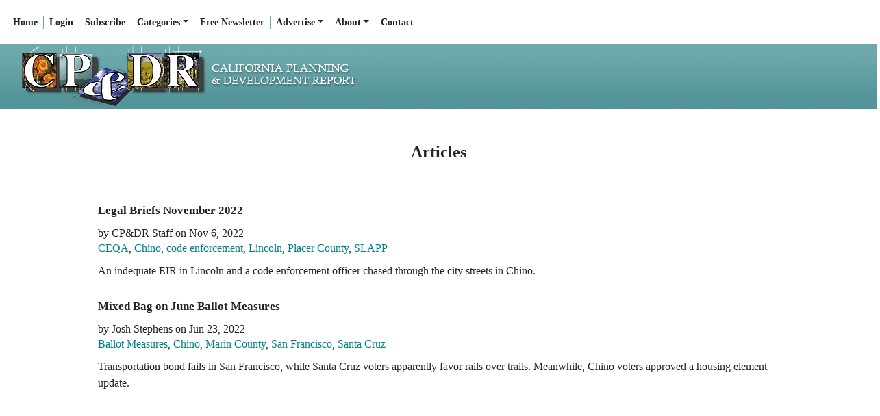

--- FILE ---
content_type: text/html; charset=utf-8
request_url: https://www.google.com/recaptcha/api2/aframe
body_size: 263
content:
<!DOCTYPE HTML><html><head><meta http-equiv="content-type" content="text/html; charset=UTF-8"></head><body><script nonce="HmJW-yspfOdrRgOf5cKjcw">/** Anti-fraud and anti-abuse applications only. See google.com/recaptcha */ try{var clients={'sodar':'https://pagead2.googlesyndication.com/pagead/sodar?'};window.addEventListener("message",function(a){try{if(a.source===window.parent){var b=JSON.parse(a.data);var c=clients[b['id']];if(c){var d=document.createElement('img');d.src=c+b['params']+'&rc='+(localStorage.getItem("rc::a")?sessionStorage.getItem("rc::b"):"");window.document.body.appendChild(d);sessionStorage.setItem("rc::e",parseInt(sessionStorage.getItem("rc::e")||0)+1);localStorage.setItem("rc::h",'1763233233964');}}}catch(b){}});window.parent.postMessage("_grecaptcha_ready", "*");}catch(b){}</script></body></html>